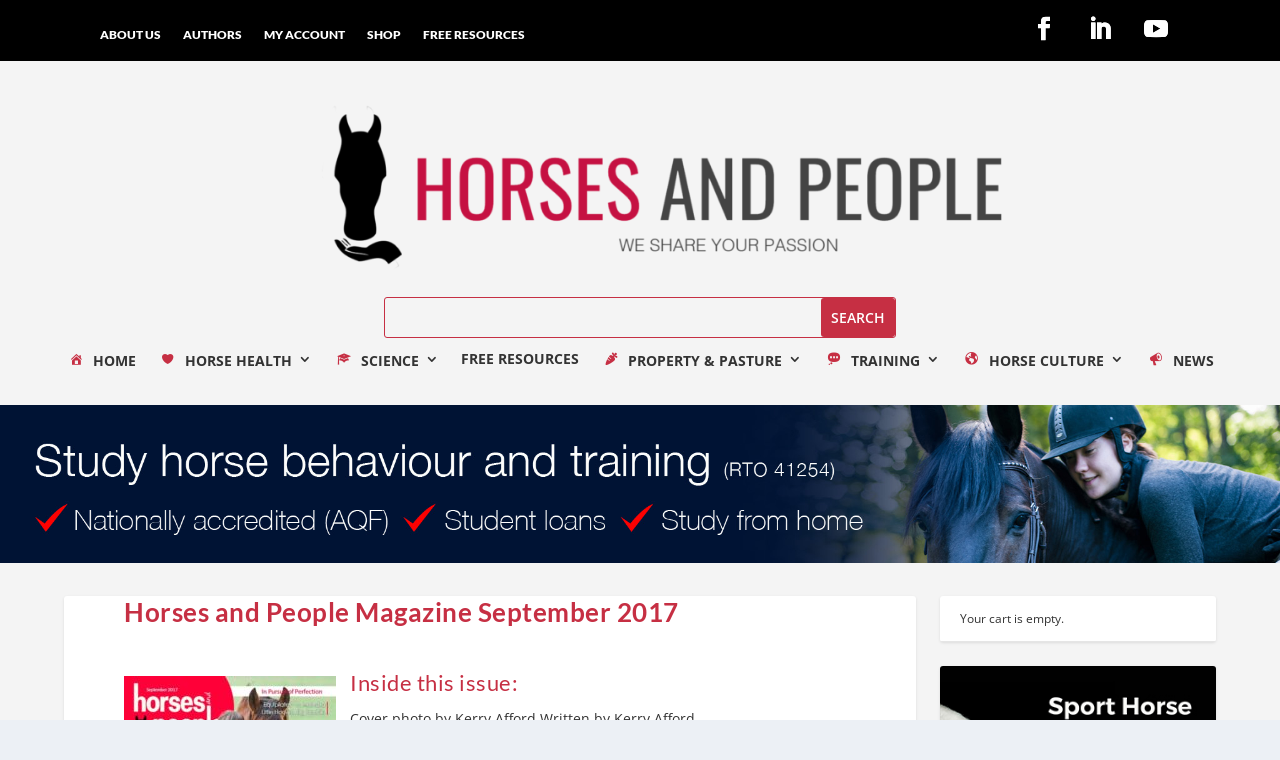

--- FILE ---
content_type: text/css
request_url: https://horsesandpeople.com.au/wp-content/et-cache/global/et-extra-customizer-global.min.css?ver=1761300256
body_size: 1773
content:
#main-content .container,.boxed_layout #page-container,.boxed_layout,.boxed_layout.et_fixed_nav .et-fixed-header #main-header{max-width:1543px}.widget_et_recent_tweets .widget_list a,.widget_et_recent_tweets .et-extra-icon,.widget_et_recent_tweets .widget-footer .et-extra-social-icon,.widget_et_recent_tweets .widget-footer .et-extra-social-icon::before,.project-details .project-details-title,.et_filterable_portfolio .filterable_portfolio_filter a.current,.et_extra_layout .et_pb_extra_column_main .et_pb_column .module-head h1,.et_pb_extra_column .module-head h1,#portfolio_filter a.current,.woocommerce div.product div.summary .product_meta a,.woocommerce-page div.product div.summary .product_meta a,.et_pb_widget.woocommerce .product_list_widget li .amount,.et_pb_widget li a:hover,.et_pb_widget.woocommerce .product_list_widget li a:hover,.et_pb_widget.widget_et_recent_videos .widget_list .title:hover,.et_pb_widget.widget_et_recent_videos .widget_list .title.active,.woocommerce .woocommerce-info:before{color:#c62f43}.single .score-bar,.widget_et_recent_reviews .review-breakdowns .score-bar,.et_pb_extra_module .posts-list article .post-thumbnail,.et_extra_other_module .posts-list article .post-thumbnail,.et_pb_widget .widget_list_portrait,.et_pb_widget .widget_list_thumbnail,.quote-format,.link-format,.audio-format .audio-wrapper,.paginated .pagination li.active,.score-bar,.review-summary-score-box,.post-footer .rating-stars #rating-stars img.star-on,.post-footer .rating-stars #rated-stars img.star-on,.author-box-module .author-box-avatar,.timeline-menu li.active a:before,.woocommerce div.product form.cart .button,.woocommerce div.product form.cart .button.disabled,.woocommerce div.product form.cart .button.disabled:hover,.woocommerce-page div.product form.cart .button,.woocommerce-page div.product form.cart .button.disabled,.woocommerce-page div.product form.cart .button.disabled:hover,.woocommerce div.product form.cart .read-more-button,.woocommerce-page div.product form.cart .read-more-button,.woocommerce div.product form.cart .post-nav .nav-links .button,.woocommerce-page div.product form.cart .post-nav .nav-links .button,.woocommerce .woocommerce-message,.woocommerce-page .woocommerce-message{background-color:#c62f43}#et-menu>li>ul,#et-menu li>ul,#et-menu>li>ul>li>ul,.et-top-search-primary-menu-item .et-top-search,.et_pb_module,.module,.page article,.authors-page .page,#timeline-sticky-header,.et_extra_other_module,.woocommerce .woocommerce-info{border-color:#c62f43}h1,h2,h3,h4,h5,h6,h1 a,h2 a,h3 a,h4 a,h5 a,h6 a{line-height:1.3em}h1,h2,h3,h4,h5,h6,h1 a,h2 a,h3 a,h4 a,h5 a,h6 a{font-weight:bold;font-style:normal;text-transform:none;text-decoration:none}h1,h2,h3,h4,h5,h6,h1 a,h2 a,h3 a,h4 a,h5 a,h6 a{font-family:'Lato',Helvetica,Arial,Lucida,sans-serif}body{font-family:'Open Sans',Helvetica,Arial,Lucida,sans-serif}a,a:visited,.post-content a,.et_pb_pagebuilder_layout .et_pb_blurb_container p a,.et_pb_pagebuilder_layout .et_pb_code a,.et_pb_pagebuilder_layout .et_pb_promo_description a,.et_pb_pagebuilder_layout .et_pb_newsletter_description a,.et_pb_pagebuilder_layout .et_pb_team_member_description>a,.et_pb_pagebuilder_layout .et_pb_pricing li a,.et_pb_pagebuilder_layout .et_pb_slide_content a,.et_pb_pagebuilder_layout .et_pb_tab a,.et_pb_pagebuilder_layout .et_pb_text a,.et_pb_pagebuilder_layout .et_pb_toggle_content a,.et_pb_pagebuilder_layout .et_pb_fullwidth_code a{color:#c62f43}body{color:rgba(0,0,0,0.8)}h1,h2,h3,h4,h5,h6,h1 a,h2 a,h3 a,h4 a,h5 a,h6 a{color:#c62f43}.archive h1,.search h1{color:rgba(0,0,0,0.8)}#page-container{background-color:#f4f4f4}#page-container .button,#page-container button,#page-container button[type="submit"],#page-container input[type="submit"],#page-container input[type="reset"],#page-container input[type="button"],.read-more-button,.comment-body .comment_area .comment-content .reply-container .comment-reply-link,.widget_tag_cloud a,.widget_tag_cloud a:visited,.post-nav .nav-links .button,a.read-more-button,a.read-more-button:visited,#footer .widget_tag_cloud a,#footer .widget_tag_cloud a:visited,#footer a.read-more-button,#footer a.read-more-button:visited,#footer .button,#footer button,#footer button[type="submit"],#footer input[type="submit"],#footer input[type="reset"],#footer input[type="button"],.et_pb_button{color:#ffffff}#page-container .button,#page-container button,#page-container button[type="submit"],#page-container input[type="submit"],#page-container input[type="reset"],#page-container input[type="button"],.read-more-button,.comment-body .comment_area .comment-content .reply-container .comment-reply-link,.widget_tag_cloud a,.widget_tag_cloud a:visited,.post-nav .nav-links .button,a.read-more-button,a.read-more-button:visited,#footer .widget_tag_cloud a,#footer .widget_tag_cloud a:visited,#footer a.read-more-button,#footer a.read-more-button:visited,#footer .button,#footer button,#footer button[type="submit"],#footer input[type="submit"],#footer input[type="reset"],#footer input[type="button"],.et_pb_button{background-color:#c62f43}#page-container .button,#page-container button,#page-container button[type="submit"],#page-container input[type="submit"],#page-container input[type="reset"],#page-container input[type="button"],.read-more-button,.comment-body .comment_area .comment-content .reply-container .comment-reply-link,.widget_tag_cloud a,.widget_tag_cloud a:visited,.post-nav .nav-links .button,a.read-more-button,a.read-more-button:visited,#footer .widget_tag_cloud a,#footer .widget_tag_cloud a:visited,#footer a.read-more-button,#footer a.read-more-button:visited,#footer .button,#footer button,#footer button[type="submit"],#footer input[type="submit"],#footer input[type="reset"],#footer input[type="button"],.et_pb_button{border-color:rgba(255,255,255,0)}#page-container .button:hover,#page-container button:hover,#page-container button[type="submit"]:hover,#page-container input[type="submit"]:hover,#page-container input[type="reset"]:hover,#page-container input[type="button"]:hover,.read-more-button:hover,.comment-body .comment_area .comment-content .reply-container .comment-reply-link:hover,.widget_tag_cloud a:hover,.widget_tag_cloud a:visited:hover,.post-nav .nav-links .button:hover,a.read-more-button:hover,a.read-more-button:visited:hover,#footer .widget_tag_cloud a:hover,#footer .widget_tag_cloud a:visited:hover,#footer a.read-more-button:hover,#footer a.read-more-button:visited:hover,#footer .button:hover,#footer button:hover,#footer button[type="submit"]:hover,#footer input[type="submit"]:hover,#footer input[type="reset"]:hover,#footer input[type="button"]:hover,.et_pb_button:hover{color:#c62f43}#page-container .button:hover,#page-container button:hover,#page-container button[type="submit"]:hover,#page-container input[type="submit"]:hover,#page-container input[type="reset"]:hover,#page-container input[type="button"]:hover,.read-more-button:hover,.comment-body .comment_area .comment-content .reply-container .comment-reply-link:hover,.widget_tag_cloud a:hover,.widget_tag_cloud a:visited:hover,.post-nav .nav-links .button:hover,a.read-more-button:hover,a.read-more-button:visited:hover,#footer .widget_tag_cloud a:hover,#footer .widget_tag_cloud a:visited:hover,#footer a.read-more-button:hover,#footer a.read-more-button:visited:hover,#footer .button:hover,#footer button:hover,#footer button[type="submit"]:hover,#footer input[type="submit"]:hover,#footer input[type="reset"]:hover,#footer input[type="button"]:hover,.et_pb_button:hover{background-color:rgba(255,255,255,0.2)}#page-container .button:hover,#page-container button:hover,#page-container button[type="submit"]:hover,#page-container input[type="submit"]:hover,#page-container input[type="reset"]:hover,#page-container input[type="button"]:hover,.read-more-button:hover,.comment-body .comment_area .comment-content .reply-container .comment-reply-link:hover,.widget_tag_cloud a:hover,.widget_tag_cloud a:visited:hover,.post-nav .nav-links .button:hover,a.read-more-button:hover,a.read-more-button:visited:hover,#footer .widget_tag_cloud a:hover,#footer .widget_tag_cloud a:visited:hover,#footer a.read-more-button:hover,#footer a.read-more-button:visited:hover,#footer .button:hover,#footer button:hover,#footer button[type="submit"]:hover,#footer input[type="submit"]:hover,#footer input[type="reset"]:hover,#footer input[type="button"]:hover,.et_pb_button:hover{border-width:2px}#page-container .button:hover,#page-container button:hover,#page-container button[type="submit"]:hover,#page-container input[type="submit"]:hover,#page-container input[type="reset"]:hover,#page-container input[type="button"]:hover,.read-more-button:hover,.comment-body .comment_area .comment-content .reply-container .comment-reply-link:hover,.widget_tag_cloud a:hover,.widget_tag_cloud a:visited:hover,.post-nav .nav-links .button:hover,a.read-more-button:hover,a.read-more-button:visited:hover,#footer .widget_tag_cloud a:hover,#footer .widget_tag_cloud a:visited:hover,#footer a.read-more-button:hover,#footer a.read-more-button:visited:hover,#footer .button:hover,#footer button:hover,#footer button[type="submit"]:hover,#footer input[type="submit"]:hover,#footer input[type="reset"]:hover,#footer input[type="button"]:hover,.et_pb_button:hover{border-color:#c62f43}.et_pb_sidebar_0.et_pb_widget_area .widgettitle{display:none}.widget-title{display:none}.widgettitle{display:none}@media (min-width:981px){.custom-blog .et_pb_blog_grid .column.size-1of3{width:32%!important;margin-right:1.33%!important;margin-bottom:1.33%!important}}.page-id-72979.page article{border-color:#8a255c!important}.page-id-72979 h1.entry-title{width:60%;line-height:24pt;color:#8a255c!important;border-color:#8a255c!important}.page-id-74531.page article{border-color:#8a255c!important}.page-id-74531 h1.entry-title{width:60%;line-height:24pt;color:#8a255c!important;border-color:#8a255c!important}.page-id-72983.page article{border-color:#8a255c!important}.page-id-72983 h1.entry-title{width:60%;line-height:24pt;color:#8a255c!important;border-color:#8a255c!important}.page-id-72982.page article{border-color:#8a255c!important}.page-id-72982 h1.entry-title{width:60%;line-height:24pt;color:#8a255c!important;border-color:#8a255c!important}.page-id-72988.page article{border-color:#8a255c!important}.page-id-72988 h1.entry-title{width:60%;line-height:24pt;color:#8a255c!important;border-color:#8a255c!important}.page-id-72989.page article{border-color:#8a255c!important}.page-id-72989 h1.entry-title{width:60%;line-height:24pt;color:#8a255c!important;border-color:#8a255c!important}.page-id-72984.page article{border-color:#8a255c!important}.page-id-72984 h1.entry-title{width:60%;line-height:24pt;color:#8a255c!important;border-color:#8a255c!important}.page-id-72980.page article{border-color:#8a255c!important}.page-id-72980 h1.entry-title{width:60%;line-height:24pt;color:#8a255c!important;border-color:#8a255c!important}.page-id-72981.page article{border-color:#8a255c!important}.page-id-72981 h1.entry-title{width:60%;line-height:24pt;color:#8a255c!important;border-color:#8a255c!important}.page-id-72987.page article{border-color:#8a255c!important}.page-id-72987 h1.entry-title{width:60%;line-height:24pt;color:#8a255c!important;border-color:#8a255c!important}.post-id-74476 h1.entry-title{width:60%;line-height:24pt;color:#8a255c!important;border-color:#8a255c!important}.post-content.entry-content .g-dyn a.gofollow{display:block!important;margin-bottom:28px!important}.post-content.entry-content .g-dyn a.gofollow img{display:block!important}.post-content.entry-content .g-dyn.a-30.c-1{padding-bottom:28px!important}.single-post h1.entry-title{font-size:30pt;line-height:1.2}.single-post .post-meta,.single-post .post-meta a{font-size:18px;color:#666;font-weight:500;line-height:1.2;letter-spacing:0.2px}@media (max-width:980px){.topbar-menu .et_pb_menu__wrap{justify-content:center!important;text-align:center!important}.topbar-menu .mobile_menu_bar{float:none!important;margin:0 auto!important;display:inline-block}}@media (min-width:981px){.logo-search-row{display:flex;justify-content:space-between;align-items:center}.logo-search-row .et_pb_column{display:flex;align-items:center}.logo-search-row .et_pb_column:last-child{justify-content:flex-end}.logo-search-row .et_pb_search{max-width:420px;width:100%}}@media (max-width:980px){.logo-search-row{display:block!important;text-align:center!important}.logo-search-row .et_pb_column{width:100%!important;margin:0 auto!important;display:block!important}.logo-search-row .et_pb_module{margin-left:auto;margin-right:auto;text-align:center!important}}.page-id-1413 .adrotate_group,.page-id-1413 .adrotate-block,.page-id-1413 [id^="adrotate_widgets"],.page-id-1413 .adrotate,.page-id-1413 .adrotate-banner{display:none!important}.page-id-1413 .hp-top-banner,.page-id-1413 .shop-top-banner,.page-id-1413 .et_pb_section.ad-banner,.page-id-1413 .et_pb_row.ad-banner{display:none!important;margin:0!important;padding:0!important}.et_pb_post img.alignleft,.entry-content img.alignleft{margin:0.5em 1em 0.5em 0}.et_pb_post img.alignright,.entry-content img.alignright{margin:0.5em 0 0.5em 1em}.et_pb_post img.aligncenter,.entry-content img.aligncenter{display:block;margin:2em auto}.et_pb_post img{max-width:100%;height:auto;border-radius:4px}

--- FILE ---
content_type: text/css
request_url: https://horsesandpeople.com.au/wp-content/et-cache/71768/et-core-unified-cpt-tb-70520-tb-70527-deferred-71768.min.css?ver=1761405270
body_size: 252
content:
.et_pb_section_2_tb_footer{padding-top:0px;padding-bottom:0px;margin-top:0px;margin-bottom:0px}.et_pb_section_2_tb_footer.et_pb_section{background-color:#000000!important}.et_pb_row_3_tb_footer,.page .et_pb_row_3_tb_footer.et_pb_row,.single .et_pb_row_3_tb_footer.et_pb_row{width:75%}.et_pb_row_3_tb_footer{max-width:2560px}.et_pb_text_1_tb_footer.et_pb_text,.et_pb_text_1_tb_footer h1{color:#FFFFFF!important}.et_pb_text_1_tb_footer{font-weight:700;margin-top:5px!important}.et_pb_social_media_follow .et_pb_social_media_follow_network_0_tb_footer .icon:before,.et_pb_social_media_follow .et_pb_social_media_follow_network_1_tb_footer .icon:before,.et_pb_social_media_follow .et_pb_social_media_follow_network_2_tb_footer .icon:before{font-size:24px;line-height:48px;height:48px;width:48px}.et_pb_social_media_follow .et_pb_social_media_follow_network_0_tb_footer .icon,.et_pb_social_media_follow .et_pb_social_media_follow_network_1_tb_footer .icon,.et_pb_social_media_follow .et_pb_social_media_follow_network_2_tb_footer .icon{height:48px;width:48px}ul.et_pb_social_media_follow_0_tb_footer{background-color:#000000;min-height:auto;padding-top:0px!important;padding-bottom:0px!important;margin-top:-10px!important;margin-bottom:-30px!important}.et_pb_social_media_follow_0_tb_footer li a.icon:before{font-size:8px;line-height:16px;height:16px;width:16px}.et_pb_social_media_follow_0_tb_footer li a.icon{height:16px;width:16px}.et_pb_social_media_follow_network_0_tb_footer a.icon,.et_pb_social_media_follow_network_1_tb_footer a.icon,.et_pb_social_media_follow_network_2_tb_footer a.icon{background-color:RGBA(255,255,255,0)!important}@media only screen and (max-width:980px){ul.et_pb_social_media_follow_0_tb_footer{min-height:auto;margin-top:-10px!important;margin-bottom:-10px!important}}@media only screen and (max-width:767px){ul.et_pb_social_media_follow_0_tb_footer{min-height:auto;margin-top:0px!important;margin-bottom:-10px!important}}